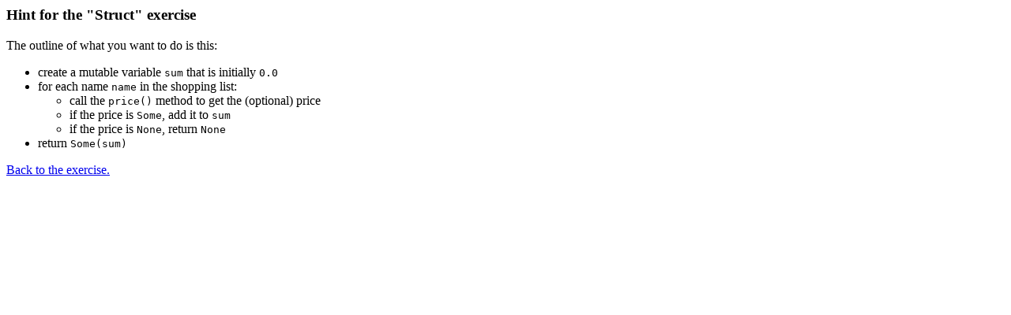

--- FILE ---
content_type: text/html
request_url: http://www.rust-tutorials.com/exercises/hint-struct-1.html
body_size: 1024
content:
<h3>Hint for the "Struct" exercise</h3>

<p>The outline of what you want to do is this:</p>

<ul>
<li>create a mutable variable <code>sum</code> that is initially <code>0.0</code></li>
<li>for each name <code>name</code> in the shopping list:
<ul>
<li>call the <code>price()</code> method to get the (optional) price</li>
<li>if the price is <code>Some</code>, add it to <code>sum</code></li>
<li>if the price is <code>None</code>, return <code>None</code></li>
</ul></li>
<li>return <code>Some(sum)</code></li>
</ul>

<p><a href="https://play.rust-lang.org/?code=%23%21%5Ballow%28dead_code%29%5D%0A%0Astruct+Store+%7B%0A++++name%3A+String%2C%0A++++items%3A+Vec%3CItem%3E%2C%0A%7D%0A%0A%23%5Bderive%28Debug%29%5D%0Astruct+Item+%7B%0A++++name%3A+String%2C%0A++++price%3A+f32%2C%0A%7D%0A%0Aimpl+Store+%7B%0A++++fn+new%28name%3A+String%29+-%3E+Store+%7B%0A++++++++Store+%7B%0A++++++++++++name%3A+name%2C%0A++++++++++++items%3A+vec%21%5B%5D%2C%0A++++++++%7D%0A++++%7D%0A%0A++++fn+add_item%28%26mut+self%2C+item%3A+Item%29+%7B%0A++++++++self.items.push%28item%29%3B%0A++++%7D%0A%0A++++fn+price%28%26self%2C+item_name%3A+%26str%29+-%3E+Option%3Cf32%3E+%7B%0A++++++++for+item+in+%26self.items+%7B%0A++++++++++++if+item.name+%3D%3D+item_name+%7B%0A++++++++++++++++return+Some%28item.price%29%3B%0A++++++++++++%7D%0A++++++++%7D%0A++++++++None%0A++++%7D%0A%0A++++fn+total_price%28%26self%2C+shopping_list%3A+%26%5B%26str%5D%29+-%3E+Option%3Cf32%3E+%7B%0A++++++++%2F%2F+Goal%3A+compute+the+total+price+of+all+items+in+the+shopping%0A++++++++%2F%2F+list.+If+any+of+the+options+are+not+present%2C+return+%60None%60.%0A++++++++%2F%2F%0A++++++++%2F%2F+Hint%3A+If+you%27d+like+a+hint+as+to+how+to+proceed%2C+open%0A++++++++%2F%2F+%3Chttp%3A%2F%2Frust-tutorials.com%2Fexercises%2Fhint-struct-1.html%3E.%0A%0A++++++++Some%280.0%29%0A++++%7D%0A%7D%0A%0Afn+build_store%28%29+-%3E+Store+%7B%0A++++let+mut+store+%3D+Store%3A%3Anew%28format%21%28%22Rustmart%22%29%29%3B%0A++++store.add_item%28Item+%7B+name%3A+format%21%28%22chocolate%22%29%2C+price%3A+5.0+%7D%29%3B%0A++++store.add_item%28Item+%7B+name%3A+format%21%28%22socks%22%29%2C+price%3A+23.0+%7D%29%3B%0A++++store.add_item%28Item+%7B+name%3A+format%21%28%22plush+Mozilla+dinosaur%22%29%2C+price%3A+13.0+%7D%29%3B%0A++++store%0A%7D%0A%0A%23%5Btest%5D%0Afn+total_price%28%29+%7B%0A++++let+store+%3D+build_store%28%29%3B%0A++++let+list+%3D+vec%21%5B%22chocolate%22%2C+%22plush+Mozilla+dinosaur%22%5D%3B%0A++++assert_eq%21%28store.total_price%28%26list%29%2C+Some%2818.0%29%29%3B%0A%7D%0A%0A%23%5Btest%5D%0Afn+total_price_missing%28%29+%7B%0A++++let+store+%3D+build_store%28%29%3B%0A++++let+list+%3D+vec%21%5B%22chocolate%22%2C+%22plush+Mozilla+dinosaur%22%2C+%22fork+and+knife%22%5D%3B%0A++++assert_eq%21%28store.total_price%28%26list%29%2C+None%29%3B%0A%7D%0A%0A&version=nightly">Back to the exercise.</a></p>
